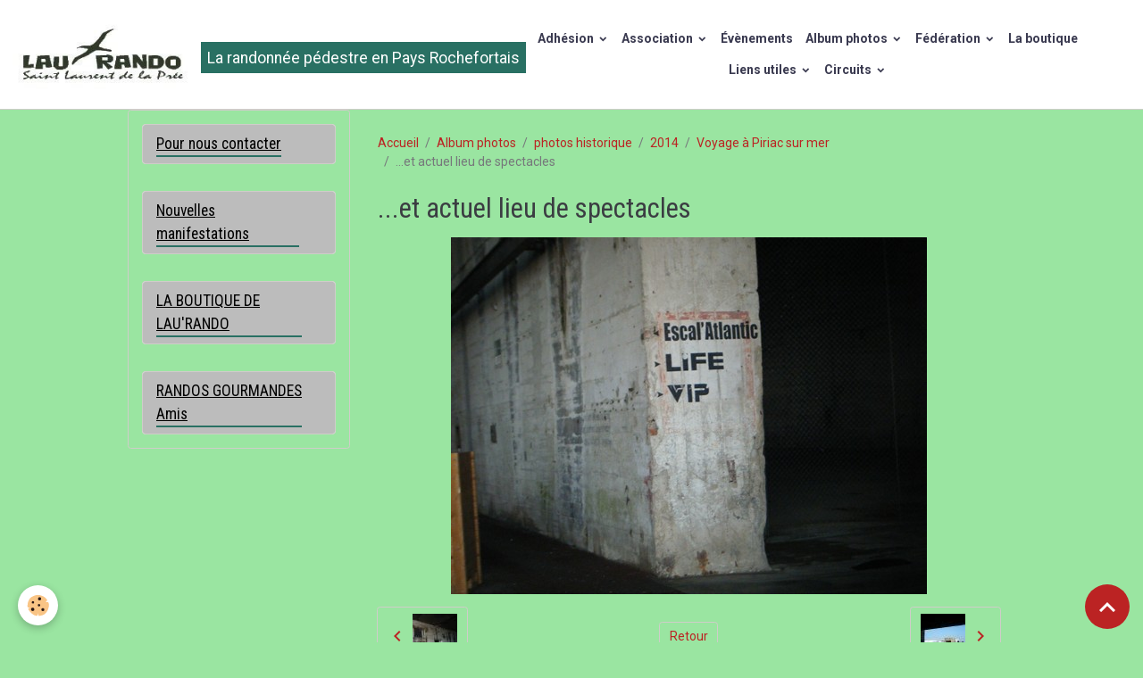

--- FILE ---
content_type: text/html; charset=UTF-8
request_url: https://www.laurando.fr/album/photos-historique/cat-2014/voyage-a-piriac-sur-mer/1-18.html
body_size: 97283
content:

<!DOCTYPE html>
<html lang="fr">
    <head>
        <title>...et actuel lieu de spectacles</title>
        <meta name="theme-color" content="rgb(255, 255, 255)">
        <meta name="msapplication-navbutton-color" content="rgb(255, 255, 255)">
        <!-- METATAGS -->
        <!-- rebirth / sail -->
<!--[if IE]>
<meta http-equiv="X-UA-Compatible" content="IE=edge">
<![endif]-->
<meta charset="utf-8">
<meta name="viewport" content="width=device-width, initial-scale=1, shrink-to-fit=no">
    <link href="//www.laurando.fr/fr/themes/designlines/6076bfcb49ba4ea72a4342cb.css?v=4c78d265bf2077bde3ff2b653bb42199" rel="stylesheet">
    <link rel="image_src" href="https://www.laurando.fr/medias/album/1-18.jpg" />
    <meta property="og:image" content="https://www.laurando.fr/medias/album/1-18.jpg" />
    <link href="//www.laurando.fr/fr/themes/designlines/60240b412a99545e2aa12ce7.css?v=be81c2b98d62cbbf4e5b92a0bd9a0e3f" rel="stylesheet">
    <link rel="canonical" href="https://www.laurando.fr/album/photos-historique/cat-2014/voyage-a-piriac-sur-mer/1-18.html">
    <meta name="google-site-verification" content="UA-45120194-1">
<meta name="generator" content="e-monsite (e-monsite.com)">

    <link rel="icon" href="https://www.laurando.fr/medias/site/favicon/laurando_logo.gif">

<link href="https://fonts.googleapis.com/css?family=Roboto:300,400,700%7COpen%20Sans:300,400,700&amp;display=swap" rel="stylesheet">

    
    <link rel="preconnect" href="https://fonts.googleapis.com">
    <link rel="preconnect" href="https://fonts.gstatic.com" crossorigin="anonymous">
    <link href="https://fonts.googleapis.com/css?family=Roboto+Condensed:300,300italic,400,400italic,700,700italic&display=swap" rel="stylesheet">

<link href="//www.laurando.fr/themes/combined.css?v=6_1642769533_411" rel="stylesheet">


<link rel="preload" href="//www.laurando.fr/medias/static/themes/bootstrap_v4/js/jquery-3.6.3.min.js?v=26012023" as="script">
<script src="//www.laurando.fr/medias/static/themes/bootstrap_v4/js/jquery-3.6.3.min.js?v=26012023"></script>
<link rel="preload" href="//www.laurando.fr/medias/static/themes/bootstrap_v4/js/popper.min.js?v=31012023" as="script">
<script src="//www.laurando.fr/medias/static/themes/bootstrap_v4/js/popper.min.js?v=31012023"></script>
<link rel="preload" href="//www.laurando.fr/medias/static/themes/bootstrap_v4/js/bootstrap.min.js?v=31012023" as="script">
<script src="//www.laurando.fr/medias/static/themes/bootstrap_v4/js/bootstrap.min.js?v=31012023"></script>
<script src="//www.laurando.fr/themes/combined.js?v=6_1642769533_411&lang=fr"></script>
<script type="application/ld+json">
    {
        "@context" : "https://schema.org/",
        "@type" : "WebSite",
        "name" : "La randonnée pédestre en Pays Rochefortais",
        "url" : "https://www.laurando.fr/"
    }
</script>




        <!-- //METATAGS -->
            <script src="//www.laurando.fr/medias/static/js/rgpd-cookies/jquery.rgpd-cookies.js?v=2079"></script>
    <script>
                                    $(document).ready(function() {
            $.RGPDCookies({
                theme: 'bootstrap_v4',
                site: 'www.laurando.fr',
                privacy_policy_link: '/about/privacypolicy/',
                cookies: [{"id":null,"favicon_url":"https:\/\/ssl.gstatic.com\/analytics\/20210414-01\/app\/static\/analytics_standard_icon.png","enabled":true,"model":"google_analytics","title":"Google Analytics","short_description":"Permet d'analyser les statistiques de consultation de notre site","long_description":"Indispensable pour piloter notre site internet, il permet de mesurer des indicateurs comme l\u2019affluence, les produits les plus consult\u00e9s, ou encore la r\u00e9partition g\u00e9ographique des visiteurs.","privacy_policy_url":"https:\/\/support.google.com\/analytics\/answer\/6004245?hl=fr","slug":"google-analytics"},{"id":null,"favicon_url":"","enabled":true,"model":"addthis","title":"AddThis","short_description":"Partage social","long_description":"Nous utilisons cet outil afin de vous proposer des liens de partage vers des plateformes tiers comme Twitter, Facebook, etc.","privacy_policy_url":"https:\/\/www.oracle.com\/legal\/privacy\/addthis-privacy-policy.html","slug":"addthis"}],
                modal_title: 'Gestion\u0020des\u0020cookies',
                modal_description: 'd\u00E9pose\u0020des\u0020cookies\u0020pour\u0020am\u00E9liorer\u0020votre\u0020exp\u00E9rience\u0020de\u0020navigation,\nmesurer\u0020l\u0027audience\u0020du\u0020site\u0020internet,\u0020afficher\u0020des\u0020publicit\u00E9s\u0020personnalis\u00E9es,\nr\u00E9aliser\u0020des\u0020campagnes\u0020cibl\u00E9es\u0020et\u0020personnaliser\u0020l\u0027interface\u0020du\u0020site.',
                privacy_policy_label: 'Consulter\u0020la\u0020politique\u0020de\u0020confidentialit\u00E9',
                check_all_label: 'Tout\u0020cocher',
                refuse_button: 'Refuser',
                settings_button: 'Param\u00E9trer',
                accept_button: 'Accepter',
                callback: function() {
                    // website google analytics case (with gtag), consent "on the fly"
                    if ('gtag' in window && typeof window.gtag === 'function') {
                        if (window.jsCookie.get('rgpd-cookie-google-analytics') === undefined
                            || window.jsCookie.get('rgpd-cookie-google-analytics') === '0') {
                            gtag('consent', 'update', {
                                'ad_storage': 'denied',
                                'analytics_storage': 'denied'
                            });
                        } else {
                            gtag('consent', 'update', {
                                'ad_storage': 'granted',
                                'analytics_storage': 'granted'
                            });
                        }
                    }
                }
            });
        });
    </script>
        <script async src="https://www.googletagmanager.com/gtag/js?id=G-4VN4372P6E"></script>
<script>
    window.dataLayer = window.dataLayer || [];
    function gtag(){dataLayer.push(arguments);}
    
    gtag('consent', 'default', {
        'ad_storage': 'denied',
        'analytics_storage': 'denied'
    });
    
    gtag('js', new Date());
    gtag('config', 'G-4VN4372P6E');
</script>

        
    <!-- Global site tag (gtag.js) -->
        <script async src="https://www.googletagmanager.com/gtag/js?id=UA-45120194-1"></script>
        <script>
        window.dataLayer = window.dataLayer || [];
        function gtag(){dataLayer.push(arguments);}

gtag('consent', 'default', {
            'ad_storage': 'denied',
            'analytics_storage': 'denied'
        });
        gtag('set', 'allow_ad_personalization_signals', false);
                gtag('js', new Date());
        gtag('config', 'UA-45120194-1');
    </script>
                <script src="//www.laurando.fr/medias/static/themes/ems_framework/js/masonry.pkgd.min.js"></script>
        <script src="//www.laurando.fr/medias/static/themes/ems_framework/js/imagesloaded.pkgd.min.js"></script>
                            </head>
    <body id="album_run_photos-historique_cat-2014_voyage-a-piriac-sur-mer_1-18" data-template="default">
        

                <!-- CUSTOMIZE AREA -->
        <div id="top-site" class="sticky-top">
            <script src="https://cdnjs.cloudflare.com/ajax/libs/pdf.js/2.4.456/pdf.min.js"></script>
        </div>
                <!-- BRAND TOP -->
        
        <!-- NAVBAR -->
                                                                                                                                    <nav class="navbar navbar-expand-lg py-lg-4 position-sticky" id="navbar" data-animation="sliding">
                                                                    <a aria-label="brand" class="navbar-brand d-inline-flex align-items-center" href="https://www.laurando.fr/">
                                                    <img src="https://www.laurando.fr/medias/site/logos/logo-laurando-commune-sans-fond.jpg" alt="La randonnée pédestre en Pays Rochefortais" class="img-fluid brand-logo mr-2 d-inline-block">
                                                                        <span class="brand-titles d-lg-flex flex-column align-items-start">
                            <span class="brand-title d-inline-block">La randonnée pédestre en Pays Rochefortais</span>
                                                        <span class="brand-subtitle d-none">17450 - Saint Laurent de la Prée</span>
                                                    </span>
                                            </a>
                                                    <button id="buttonBurgerMenu" title="BurgerMenu" class="navbar-toggler collapsed" type="button" data-toggle="collapse" data-target="#menu">
                    <span></span>
                    <span></span>
                    <span></span>
                    <span></span>
                </button>
                <div class="collapse navbar-collapse flex-lg-grow-0 mx-lg-auto" id="menu">
                                                                                                                <ul class="navbar-nav navbar-menu nav-all nav-all-center">
                                                                                                                                                                                                                                                                            <li class="nav-item dropdown" data-index="1">
                            <a class="nav-link dropdown-toggle" href="https://www.laurando.fr/pages/rejoindre/">
                                                                Adhésion
                            </a>
                                                                                        <div class="collapse dropdown-menu">
                                    <ul class="list-unstyled">
                                                                                                                                                                                                                                                                    <li>
                                                <a class="dropdown-item" href="https://www.laurando.fr/pages/rejoindre/nos-activites.html">
                                                    Nos activités
                                                </a>
                                                                                                                                            </li>
                                                                                                                                                                                                                                                                    <li>
                                                <a class="dropdown-item" href="https://www.laurando.fr/pages/rejoindre/bulletin-d-adhesion.html">
                                                    Rejoignez nos adhérents
                                                </a>
                                                                                                                                            </li>
                                                                                                                                                                                                                                                                    <li>
                                                <a class="dropdown-item" href="https://www.laurando.fr/pages/rejoindre/coordonnees-tarifs.html">
                                                    Coodonnées,tarifs.
                                                </a>
                                                                                                                                            </li>
                                                                                <li class="dropdown-menu-root">
                                            <a class="dropdown-item" href="https://www.laurando.fr/pages/rejoindre/">Adhésion</a>
                                        </li>
                                    </ul>
                                </div>
                                                    </li>
                                                                                                                                                                                                                                                                            <li class="nav-item dropdown" data-index="2">
                            <a class="nav-link dropdown-toggle" href="https://www.laurando.fr/pages/juste-les-adherents/association/">
                                                                Association
                            </a>
                                                                                        <div class="collapse dropdown-menu">
                                    <ul class="list-unstyled">
                                                                                                                                                                                                                                                                    <li>
                                                <a class="dropdown-item" href="https://www.laurando.fr/pages/juste-les-adherents/association/le-bureau-de-lau-rando.html">
                                                    LE BUREAU DE LAU'RANDO
                                                </a>
                                                                                                                                            </li>
                                                                                                                                                                                                                                                                    <li>
                                                <a class="dropdown-item" href="https://www.laurando.fr/pages/juste-les-adherents/association/les-11-numeros-a-connaitre-en-cas-durgence.html">
                                                    LES 11 NUMEROS à CONNAITRE EN
                                                </a>
                                                                                                                                            </li>
                                                                                                                                                                                                                                                                    <li>
                                                <a class="dropdown-item" href="https://www.laurando.fr/pages/juste-les-adherents/association/les-projets.html">
                                                    Sorties/Séjours
                                                </a>
                                                                                                                                            </li>
                                                                                                                                                                                                                                                                    <li>
                                                <a class="dropdown-item" href="https://www.laurando.fr/pages/juste-les-adherents/association/comptes-rendus.html">
                                                    Comptes-rendus AG
                                                </a>
                                                                                                                                            </li>
                                                                                                                                                                                                                                                                    <li>
                                                <a class="dropdown-item" href="https://www.laurando.fr/pages/juste-les-adherents/association/page.html">
                                                    Comptes-rendus CA
                                                </a>
                                                                                                                                            </li>
                                                                                                                                                                                                                                                                    <li>
                                                <a class="dropdown-item" href="https://www.laurando.fr/pages/juste-les-adherents/association/le-forum.html">
                                                    Vos recettes, bonnes adresses
                                                </a>
                                                                                                                                            </li>
                                                                                                                                                                                                                                                                    <li>
                                                <a class="dropdown-item" href="https://www.laurando.fr/pages/juste-les-adherents/association/la-rando-et-la-route.html">
                                                    La rando et la route
                                                </a>
                                                                                                                                            </li>
                                                                                                                                                                                                                                                                    <li>
                                                <a class="dropdown-item" href="https://www.laurando.fr/pages/juste-les-adherents/association/que-faire-en-cas-de-sinistre.html">
                                                    QUE FAIRE EN CAS D'ACCIDENT
                                                </a>
                                                                                                                                            </li>
                                                                                                                                                                                                                                                                    <li>
                                                <a class="dropdown-item" href="https://www.laurando.fr/pages/juste-les-adherents/association/randos-du-web.html">
                                                    Idées de randonnées
                                                </a>
                                                                                                                                            </li>
                                                                                <li class="dropdown-menu-root">
                                            <a class="dropdown-item" href="https://www.laurando.fr/pages/juste-les-adherents/association/">Association</a>
                                        </li>
                                    </ul>
                                </div>
                                                    </li>
                                                                                                                                                                                            <li class="nav-item" data-index="3">
                            <a class="nav-link" href="https://www.laurando.fr/agenda/">
                                                                Évènements
                            </a>
                                                                                </li>
                                                                                                                                                                                                                                                                            <li class="nav-item dropdown" data-index="4">
                            <a class="nav-link dropdown-toggle" href="https://www.laurando.fr/album/">
                                                                Album photos
                            </a>
                                                                                        <div class="collapse dropdown-menu">
                                    <ul class="list-unstyled">
                                                                                                                                                                                                                                                                    <li>
                                                <a class="dropdown-item" href="https://www.laurando.fr/album/nouveau-site-photos/">
                                                    Nouveau site photos
                                                </a>
                                                                                                                                            </li>
                                                                                                                                                                                                                                                                    <li>
                                                <a class="dropdown-item" href="https://www.laurando.fr/album/les-photos-de-lau-rando/">
                                                    Les photos de Lau'rando
                                                </a>
                                                                                                                                            </li>
                                                                                                                                                                                                                                                                    <li>
                                                <a class="dropdown-item" href="https://www.laurando.fr/album/les-photos-de-guy/">
                                                    Les photos de Guy
                                                </a>
                                                                                                                                            </li>
                                                                                                                                                                                                                                                                    <li>
                                                <a class="dropdown-item" href="https://www.laurando.fr/album/au-detour-du-chemin-la-faune-ou-la-flore/">
                                                    au détour du chemin: la faune ou la flore...
                                                </a>
                                                                                                                                            </li>
                                                                                                                                                                                                                                                                                                                                                                                                                <li class="dropdown">
                                                <a class="dropdown-item dropdown-toggle" href="https://www.laurando.fr/album/photos-historique/">
                                                    photos historique
                                                </a>
                                                                                                                                                    <div class="collapse dropdown-menu dropdown-submenu">
                                                        <ul class="list-unstyled">
                                                                                                                            <li>
                                                                    <a class="dropdown-item" href="https://www.laurando.fr/album/photos-historique/cat-2014/">2014</a>
                                                                </li>
                                                                                                                            <li>
                                                                    <a class="dropdown-item" href="https://www.laurando.fr/album/photos-historique/cat-2013/">2013</a>
                                                                </li>
                                                                                                                        <li class="dropdown-menu-root">
                                                                <a class="dropdown-item" href="https://www.laurando.fr/album/photos-historique/">photos historique</a>
                                                            </li>
                                                        </ul>
                                                    </div>
                                                                                            </li>
                                                                                <li class="dropdown-menu-root">
                                            <a class="dropdown-item" href="https://www.laurando.fr/album/">Album photos</a>
                                        </li>
                                    </ul>
                                </div>
                                                    </li>
                                                                                                                                                                                                                                                                            <li class="nav-item dropdown" data-index="5">
                            <a class="nav-link dropdown-toggle" href="https://www.laurando.fr/annuaire/federation/">
                                                                Fédération
                            </a>
                                                                                        <div class="collapse dropdown-menu">
                                    <ul class="list-unstyled">
                                                                                                                                                                                                                                                                    <li>
                                                <a class="dropdown-item" href="https://www.laurando.fr/annuaire/federation/federation.html" onclick="window.open(this.href);return false;">
                                                    Fédération Française
                                                </a>
                                                                                                                                            </li>
                                                                                                                                                                                                                                                                    <li>
                                                <a class="dropdown-item" href="https://www.laurando.fr/annuaire/federation/coderando17.html" onclick="window.open(this.href);return false;">
                                                    CDRP17
                                                </a>
                                                                                                                                            </li>
                                                                                                                                                                                                                                                                    <li>
                                                <a class="dropdown-item" href="https://www.laurando.fr/annuaire/federation/rando17.html" onclick="window.open(this.href);return false;">
                                                    Rando17
                                                </a>
                                                                                                                                            </li>
                                                                                                                                                                                                                                                                    <li>
                                                <a class="dropdown-item" href="https://www.laurando.fr/annuaire/federation/suricate-tous-sentinelles-des-sports-de-nature.html" onclick="window.open(this.href);return false;">
                                                    SURICATE. Tous sentinelles des sports de nature.
                                                </a>
                                                                                                                                            </li>
                                                                                <li class="dropdown-menu-root">
                                            <a class="dropdown-item" href="https://www.laurando.fr/annuaire/federation/">Fédération</a>
                                        </li>
                                    </ul>
                                </div>
                                                    </li>
                                                                                                                                                                                            <li class="nav-item" data-index="6">
                            <a class="nav-link" href="https://www.helloasso.com/associations/lau-rando/boutiques/b2" onclick="window.open(this.href);return false;">
                                                                La boutique
                            </a>
                                                                                </li>
                                                                                                                                                                                                                                                                            <li class="nav-item dropdown" data-index="7">
                            <a class="nav-link dropdown-toggle" href="https://www.laurando.fr/liens/">
                                                                Liens utiles
                            </a>
                                                                                        <div class="collapse dropdown-menu">
                                    <ul class="list-unstyled">
                                                                                                                                                                                                                                                                                                                                                                                                                <li class="dropdown">
                                                <a class="dropdown-item dropdown-toggle" href="https://www.laurando.fr/liens/liens-utiles/">
                                                    Partenaires
                                                </a>
                                                                                                                                                    <div class="collapse dropdown-menu dropdown-submenu">
                                                        <ul class="list-unstyled">
                                                                                                                            <li>
                                                                    <a class="dropdown-item" href="https://www.laurando.fr/liens/liens-utiles/plan-inter-actif-de-saint-laurent-de-la-pree.html">PLAN INTER ACTIF de SAINT LAURENT DE LA PREE</a>
                                                                </li>
                                                                                                                            <li>
                                                                    <a class="dropdown-item" href="https://www.laurando.fr/liens/liens-utiles/saint-laurent-de-la-pree.html">Saint Laurent de la Prée</a>
                                                                </li>
                                                                                                                            <li>
                                                                    <a class="dropdown-item" href="https://www.laurando.fr/liens/liens-utiles/decathlon-rochefort-sur-mer.html">DECATHLON Rochefort-sur-mer</a>
                                                                </li>
                                                                                                                            <li>
                                                                    <a class="dropdown-item" href="https://www.laurando.fr/liens/liens-utiles/fort-boyard.html">Fort Boyard</a>
                                                                </li>
                                                                                                                            <li>
                                                                    <a class="dropdown-item" href="https://www.laurando.fr/liens/liens-utiles/office-de-tourisme-de-rochefort.html">Office de tourisme de ROCHEFORT</a>
                                                                </li>
                                                                                                                            <li>
                                                                    <a class="dropdown-item" href="https://www.laurando.fr/liens/liens-utiles/lepape-sports.html">LEPAPE  sports</a>
                                                                </li>
                                                                                                                            <li>
                                                                    <a class="dropdown-item" href="https://www.laurando.fr/liens/liens-utiles/intersport-rochefort.html">INTERSPORT ROCHEFORT</a>
                                                                </li>
                                                                                                                        <li class="dropdown-menu-root">
                                                                <a class="dropdown-item" href="https://www.laurando.fr/liens/liens-utiles/">Partenaires</a>
                                                            </li>
                                                        </ul>
                                                    </div>
                                                                                            </li>
                                                                                                                                                                                                                                                                                                                                                                                                                <li class="dropdown">
                                                <a class="dropdown-item dropdown-toggle" href="https://www.laurando.fr/liens/autres/">
                                                    Autres
                                                </a>
                                                                                                                                                    <div class="collapse dropdown-menu dropdown-submenu">
                                                        <ul class="list-unstyled">
                                                                                                                            <li>
                                                                    <a class="dropdown-item" href="https://www.laurando.fr/liens/autres/l-ile-d-oleron.html">L'île d'Oléron</a>
                                                                </li>
                                                                                                                            <li>
                                                                    <a class="dropdown-item" href="https://www.laurando.fr/liens/autres/l-ile-d-aix.html">L'île d'Aix</a>
                                                                </li>
                                                                                                                        <li class="dropdown-menu-root">
                                                                <a class="dropdown-item" href="https://www.laurando.fr/liens/autres/">Autres</a>
                                                            </li>
                                                        </ul>
                                                    </div>
                                                                                            </li>
                                                                                                                                                                                                                                                                    <li>
                                                <a class="dropdown-item" href="https://www.laurando.fr/liens/horaires-des-marees-a-fouras.html">
                                                    horaires des marées à Fouras
                                                </a>
                                                                                                                                            </li>
                                                                                                                                                                                                                                                                    <li>
                                                <a class="dropdown-item" href="https://www.laurando.fr/liens/service-maritime-de-l-ile-d-aix.html">
                                                    Service Maritime de l'Ile d'Aix
                                                </a>
                                                                                                                                            </li>
                                                                                                                                                                                                                                                                    <li>
                                                <a class="dropdown-item" href="https://www.laurando.fr/liens/le-sauvetage-en-mer.html">
                                                    Le sauvetage en mer
                                                </a>
                                                                                                                                            </li>
                                                                                                                                                                                                                                                                    <li>
                                                <a class="dropdown-item" href="https://www.laurando.fr/liens/transports-rbus-les-horaires.html">
                                                    Transports Rbus, les horaires
                                                </a>
                                                                                                                                            </li>
                                                                                                                                                                                                                                                                    <li>
                                                <a class="dropdown-item" href="https://www.laurando.fr/liens/ter-les-horaires-en-poitou-charentes.html">
                                                    TER - Les horaires en Poitou-Charentes.
                                                </a>
                                                                                                                                            </li>
                                                                                                                                                                                                                                                                    <li>
                                                <a class="dropdown-item" href="https://www.laurando.fr/liens/les-vide-greniers-du-17.html">
                                                    Les vide-greniers du 17
                                                </a>
                                                                                                                                            </li>
                                                                                                                                                                                                                                                                    <li>
                                                <a class="dropdown-item" href="https://www.laurando.fr/liens/expos-virtuelles-du-fort-boyard.html">
                                                    Expos virtuelles du fort Boyard
                                                </a>
                                                                                                                                            </li>
                                                                                                                                                                                                                                                                    <li>
                                                <a class="dropdown-item" href="https://www.laurando.fr/liens/l-ile-madame-horaires-de-la-passe-aux-boeufs.html">
                                                    L'île MADAME horaires de la passe aux boeufs
                                                </a>
                                                                                                                                            </li>
                                                                                <li class="dropdown-menu-root">
                                            <a class="dropdown-item" href="https://www.laurando.fr/liens/">Liens utiles</a>
                                        </li>
                                    </ul>
                                </div>
                                                    </li>
                                                                                                                                                                                                                                                                            <li class="nav-item dropdown" data-index="8">
                            <a class="nav-link dropdown-toggle" href="https://www.laurando.fr/album/les-traces/">
                                                                Circuits
                            </a>
                                                                                        <div class="collapse dropdown-menu">
                                    <ul class="list-unstyled">
                                                                                                                                                                                                                                                                                                                                                                                                                <li class="dropdown">
                                                <a class="dropdown-item dropdown-toggle" href="https://www.laurando.fr/album/les-traces/les-traces-du-jeudi/">
                                                    Inférieures à 10 km
                                                </a>
                                                                                                                                                    <div class="collapse dropdown-menu dropdown-submenu">
                                                        <ul class="list-unstyled">
                                                                                                                            <li>
                                                                    <a class="dropdown-item" href="https://www.laurando.fr/album/les-traces/les-traces-du-jeudi/08-03-11-tonnay-charente-8km.html">08-03-11_Tonnay-Charente_8Km</a>
                                                                </li>
                                                                                                                            <li>
                                                                    <a class="dropdown-item" href="https://www.laurando.fr/album/les-traces/les-traces-du-jeudi/27-10-11-6-2km.html">27-10-11_6,2Km</a>
                                                                </li>
                                                                                                                            <li>
                                                                    <a class="dropdown-item" href="https://www.laurando.fr/album/les-traces/les-traces-du-jeudi/08-12-11-bb-6-5km.html">08-12-11_BB_6,5Km</a>
                                                                </li>
                                                                                                                            <li>
                                                                    <a class="dropdown-item" href="https://www.laurando.fr/album/les-traces/les-traces-du-jeudi/19-01-12-7-8km.html">19-01-12_7,8Km</a>
                                                                </li>
                                                                                                                            <li>
                                                                    <a class="dropdown-item" href="https://www.laurando.fr/album/les-traces/les-traces-du-jeudi/le-10-mai-2012-7-8-km.html">Le 10 Mai 2012  7,8 Km.</a>
                                                                </li>
                                                                                                                            <li>
                                                                    <a class="dropdown-item" href="https://www.laurando.fr/album/les-traces/les-traces-du-jeudi/26-06-2012-9-7km.html">26-06-2012_9,7Km</a>
                                                                </li>
                                                                                                                        <li class="dropdown-menu-root">
                                                                <a class="dropdown-item" href="https://www.laurando.fr/album/les-traces/les-traces-du-jeudi/">Inférieures à 10 km</a>
                                                            </li>
                                                        </ul>
                                                    </div>
                                                                                            </li>
                                                                                                                                                                                                                                                                                                                                                                                                                <li class="dropdown">
                                                <a class="dropdown-item dropdown-toggle" href="https://www.laurando.fr/album/les-traces/les-traces-superieures-ou-egales-a-10-km/">
                                                    Supérieures ou égales à 10 km
                                                </a>
                                                                                                                                                    <div class="collapse dropdown-menu dropdown-submenu">
                                                        <ul class="list-unstyled">
                                                                                                                            <li>
                                                                    <a class="dropdown-item" href="https://www.laurando.fr/album/les-traces/les-traces-superieures-ou-egales-a-10-km/st-agnant-cicuit-des-fontaines-13km.html">St AGNANT cicuit des fontaines 13km</a>
                                                                </li>
                                                                                                                            <li>
                                                                    <a class="dropdown-item" href="https://www.laurando.fr/album/les-traces/les-traces-superieures-ou-egales-a-10-km/les-nouilliers-14-km.html">les Nouilliers 14 km</a>
                                                                </li>
                                                                                                                            <li>
                                                                    <a class="dropdown-item" href="https://www.laurando.fr/album/les-traces/les-traces-superieures-ou-egales-a-10-km/chef-de-baie-11-km.html">Chef de baie 11 km  12 04 2016</a>
                                                                </li>
                                                                                                                            <li>
                                                                    <a class="dropdown-item" href="https://www.laurando.fr/album/les-traces/les-traces-superieures-ou-egales-a-10-km/beurlay-29-03-16-13-km.html">Beurlay 29-03-16 13 km</a>
                                                                </li>
                                                                                                                            <li>
                                                                    <a class="dropdown-item" href="https://www.laurando.fr/album/les-traces/les-traces-superieures-ou-egales-a-10-km/le-grand-village-01-03-16-11km.html">Le Grand Village 01-03-16  11km</a>
                                                                </li>
                                                                                                                            <li>
                                                                    <a class="dropdown-item" href="https://www.laurando.fr/album/les-traces/les-traces-superieures-ou-egales-a-10-km/nieul-sur-mer-16-02-16-13km.html">Nieul sur mer 16-02-16 13km</a>
                                                                </li>
                                                                                                                            <li>
                                                                    <a class="dropdown-item" href="https://www.laurando.fr/album/les-traces/les-traces-superieures-ou-egales-a-10-km/genouille-02-02-16-14-1-km.html">Genouille 02-02-16 14.1 km</a>
                                                                </li>
                                                                                                                            <li>
                                                                    <a class="dropdown-item" href="https://www.laurando.fr/album/les-traces/les-traces-superieures-ou-egales-a-10-km/sainte-soulle-19-01-16-10-2-km.html">Sainte-Soulle-19-01-16 10.2 km</a>
                                                                </li>
                                                                                                                            <li>
                                                                    <a class="dropdown-item" href="https://www.laurando.fr/album/les-traces/les-traces-superieures-ou-egales-a-10-km/st-hilaire-de-v-08-12-15.html">St Hilaire de Villefranche  . 08-12-15    11km</a>
                                                                </li>
                                                                                                                            <li>
                                                                    <a class="dropdown-item" href="https://www.laurando.fr/album/les-traces/les-traces-superieures-ou-egales-a-10-km/jazennes-29-11-15.html">Jazennes 29-11-15  circuit des distilleries  20 km</a>
                                                                </li>
                                                                                                                            <li>
                                                                    <a class="dropdown-item" href="https://www.laurando.fr/album/les-traces/les-traces-superieures-ou-egales-a-10-km/cabane-de-moins-17-11-15-copie.html">Cabane de Moins 17-11-15 - 12km</a>
                                                                </li>
                                                                                                                            <li>
                                                                    <a class="dropdown-item" href="https://www.laurando.fr/album/les-traces/les-traces-superieures-ou-egales-a-10-km/benon-3-11-15.html">Benon 3-11-15 12km</a>
                                                                </li>
                                                                                                                            <li>
                                                                    <a class="dropdown-item" href="https://www.laurando.fr/album/les-traces/les-traces-superieures-ou-egales-a-10-km/sainte-neomaye-15-km.html">Sainte-Neomaye 13 10 2015  15 km</a>
                                                                </li>
                                                                                                                            <li>
                                                                    <a class="dropdown-item" href="https://www.laurando.fr/album/les-traces/les-traces-superieures-ou-egales-a-10-km/ecurat-06-10-15-14-5-km.html">ECURAT 06-10-15  14.5 km</a>
                                                                </li>
                                                                                                                            <li>
                                                                    <a class="dropdown-item" href="https://www.laurando.fr/album/les-traces/les-traces-superieures-ou-egales-a-10-km/varzais-pessine.html">VARZAIS + PESSINE 29/9/2015  10.5km+11.5km</a>
                                                                </li>
                                                                                                                            <li>
                                                                    <a class="dropdown-item" href="https://www.laurando.fr/album/les-traces/les-traces-superieures-ou-egales-a-10-km/virson-25-08-15-13-km.html">Virson 25-08-15 13 km </a>
                                                                </li>
                                                                                                                            <li>
                                                                    <a class="dropdown-item" href="https://www.laurando.fr/album/les-traces/les-traces-superieures-ou-egales-a-10-km/leoville-09-06-15-12-3km.html">Leoville-09-06-15 12.3km</a>
                                                                </li>
                                                                                                                            <li>
                                                                    <a class="dropdown-item" href="https://www.laurando.fr/album/les-traces/les-traces-superieures-ou-egales-a-10-km/dompierre-02-06-15-14-km.html">Dompierre 02-06-15 14 km</a>
                                                                </li>
                                                                                                                            <li>
                                                                    <a class="dropdown-item" href="https://www.laurando.fr/album/les-traces/les-traces-superieures-ou-egales-a-10-km/champagne-26-05-15-14-km.html">Champagne 26-05-15 14 km</a>
                                                                </li>
                                                                                                                            <li>
                                                                    <a class="dropdown-item" href="https://www.laurando.fr/album/les-traces/les-traces-superieures-ou-egales-a-10-km/echillais-19-05-15-12-km.html">Echillais 19-05-15 12 km</a>
                                                                </li>
                                                                                                                            <li>
                                                                    <a class="dropdown-item" href="https://www.laurando.fr/album/les-traces/les-traces-superieures-ou-egales-a-10-km/marennes-14-04-15-15-km.html">Marennes 14-04-15  15 km</a>
                                                                </li>
                                                                                                                            <li>
                                                                    <a class="dropdown-item" href="https://www.laurando.fr/album/les-traces/les-traces-superieures-ou-egales-a-10-km/la-palmyre-09-04-15-11-5-km.html">La Palmyre 09-04-15 11.5 km</a>
                                                                </li>
                                                                                                                            <li>
                                                                    <a class="dropdown-item" href="https://www.laurando.fr/album/les-traces/les-traces-superieures-ou-egales-a-10-km/st-jean-d-angle-08-04-15-11-5km.html">St Jean d-Angle 08-04-15 11.5km</a>
                                                                </li>
                                                                                                                            <li>
                                                                    <a class="dropdown-item" href="https://www.laurando.fr/album/les-traces/les-traces-superieures-ou-egales-a-10-km/moeze-10-mars-2015-14km.html">Moeze-10 mars 2015 14km</a>
                                                                </li>
                                                                                                                            <li>
                                                                    <a class="dropdown-item" href="https://www.laurando.fr/album/les-traces/les-traces-superieures-ou-egales-a-10-km/chagnolet-3-mars-2015-13km.html">Chagnolet 3 mars 2015 13km</a>
                                                                </li>
                                                                                                                            <li>
                                                                    <a class="dropdown-item" href="https://www.laurando.fr/album/les-traces/les-traces-superieures-ou-egales-a-10-km/thaire-rando-ag-21-02-15-11km-2.html">Thaire-Rando AG 21-02-15 11km </a>
                                                                </li>
                                                                                                                            <li>
                                                                    <a class="dropdown-item" href="https://www.laurando.fr/album/les-traces/les-traces-superieures-ou-egales-a-10-km/chantemerle-sur-la-soie-17-02-15-10-5-km.html">Chantemerle sur la soie 17-02-15 10.5 km</a>
                                                                </li>
                                                                                                                            <li>
                                                                    <a class="dropdown-item" href="https://www.laurando.fr/album/les-traces/les-traces-superieures-ou-egales-a-10-km/echillais-27-01-15.html">Echillais 27-01-15 12.5 km</a>
                                                                </li>
                                                                                                                            <li>
                                                                    <a class="dropdown-item" href="https://www.laurando.fr/album/les-traces/les-traces-superieures-ou-egales-a-10-km/torxe-20-01-15-1-1.html">Torxe-20-01-15 12 km</a>
                                                                </li>
                                                                                                                            <li>
                                                                    <a class="dropdown-item" href="https://www.laurando.fr/album/les-traces/les-traces-superieures-ou-egales-a-10-km/bourgneuf-13-01-15.html">Bourgneuf 13-01-15  13 km</a>
                                                                </li>
                                                                                                                            <li>
                                                                    <a class="dropdown-item" href="https://www.laurando.fr/album/les-traces/les-traces-superieures-ou-egales-a-10-km/esnandes-11-01-15.html">Esnandes  12 km 11-01-15</a>
                                                                </li>
                                                                                                                            <li>
                                                                    <a class="dropdown-item" href="https://www.laurando.fr/album/les-traces/les-traces-superieures-ou-egales-a-10-km/thaire-06-01-016.html">Thaire 06-01-2015   12 km</a>
                                                                </li>
                                                                                                                            <li>
                                                                    <a class="dropdown-item" href="https://www.laurando.fr/album/les-traces/les-traces-superieures-ou-egales-a-10-km/plassay-08-04-14-modif.html">Plassay-08-04-14 12 km</a>
                                                                </li>
                                                                                                                            <li>
                                                                    <a class="dropdown-item" href="https://www.laurando.fr/album/les-traces/les-traces-superieures-ou-egales-a-10-km/saint-saturnin-du-bois-13-km.html">saint saturnin du bois 13 km 21 10 2014</a>
                                                                </li>
                                                                                                                            <li>
                                                                    <a class="dropdown-item" href="https://www.laurando.fr/album/les-traces/les-traces-superieures-ou-egales-a-10-km/22-05-12-ym-11km-1.html">22-05-12_YM_11Km</a>
                                                                </li>
                                                                                                                            <li>
                                                                    <a class="dropdown-item" href="https://www.laurando.fr/album/les-traces/les-traces-superieures-ou-egales-a-10-km/30-08-11-14km.html">30-08-11_14Km </a>
                                                                </li>
                                                                                                                            <li>
                                                                    <a class="dropdown-item" href="https://www.laurando.fr/album/les-traces/les-traces-superieures-ou-egales-a-10-km/28-06-11-12-3km.html">28-06-11_12,3Km</a>
                                                                </li>
                                                                                                                            <li>
                                                                    <a class="dropdown-item" href="https://www.laurando.fr/album/les-traces/les-traces-superieures-ou-egales-a-10-km/23-08-11-lussant-bj-13-6km.html">23-08-11_Lussant_BJ_13,6Km</a>
                                                                </li>
                                                                                                                            <li>
                                                                    <a class="dropdown-item" href="https://www.laurando.fr/album/les-traces/les-traces-superieures-ou-egales-a-10-km/16-10-11-retaud-thezac-jcm-17km.html">16-10-11_Retaud-Thezac_JCM_17Km</a>
                                                                </li>
                                                                                                                            <li>
                                                                    <a class="dropdown-item" href="https://www.laurando.fr/album/les-traces/les-traces-superieures-ou-egales-a-10-km/12-07-11-14km.html">12-07-11_14Km</a>
                                                                </li>
                                                                                                                            <li>
                                                                    <a class="dropdown-item" href="https://www.laurando.fr/album/les-traces/les-traces-superieures-ou-egales-a-10-km/08-11-11-12-3km.html">08-11-11_12,3Km</a>
                                                                </li>
                                                                                                                            <li>
                                                                    <a class="dropdown-item" href="https://www.laurando.fr/album/les-traces/les-traces-superieures-ou-egales-a-10-km/05-07-11.html">05-07-11</a>
                                                                </li>
                                                                                                                            <li>
                                                                    <a class="dropdown-item" href="https://www.laurando.fr/album/les-traces/les-traces-superieures-ou-egales-a-10-km/20-11-11-gg-16-4km.html">20-11-11_GG_16,4Km</a>
                                                                </li>
                                                                                                                            <li>
                                                                    <a class="dropdown-item" href="https://www.laurando.fr/album/les-traces/les-traces-superieures-ou-egales-a-10-km/12-11-11-gg-15km.html">12-11-11_GG_15Km</a>
                                                                </li>
                                                                                                                            <li>
                                                                    <a class="dropdown-item" href="https://www.laurando.fr/album/les-traces/les-traces-superieures-ou-egales-a-10-km/03-07-2012-11-5km.html">03-07-2012_11,5Km</a>
                                                                </li>
                                                                                                                            <li>
                                                                    <a class="dropdown-item" href="https://www.laurando.fr/album/les-traces/les-traces-superieures-ou-egales-a-10-km/29-11-11-12km.html">29-11-11_12Km</a>
                                                                </li>
                                                                                                                            <li>
                                                                    <a class="dropdown-item" href="https://www.laurando.fr/album/les-traces/les-traces-superieures-ou-egales-a-10-km/15-11-11-bj-15-6km.html">15-11-11_BJ_15,6Km</a>
                                                                </li>
                                                                                                                        <li class="dropdown-menu-root">
                                                                <a class="dropdown-item" href="https://www.laurando.fr/album/les-traces/les-traces-superieures-ou-egales-a-10-km/">Supérieures ou égales à 10 km</a>
                                                            </li>
                                                        </ul>
                                                    </div>
                                                                                            </li>
                                                                                <li class="dropdown-menu-root">
                                            <a class="dropdown-item" href="https://www.laurando.fr/album/les-traces/">Circuits</a>
                                        </li>
                                    </ul>
                                </div>
                                                    </li>
                                    </ul>
            
                                    
                    
                                        
                    
                                    </div>
                    </nav>

        <!-- HEADER -->
                <!-- //HEADER -->

        <!-- WRAPPER -->
                                                            <div id="wrapper" class="container">

                        <div class="row align-items-lg-start">
                            <main id="main" class="col-lg-9 order-lg-2">

                                                                            <ol class="breadcrumb">
                                    <li class="breadcrumb-item"><a href="https://www.laurando.fr/">Accueil</a></li>
                                                <li class="breadcrumb-item"><a href="https://www.laurando.fr/album/">Album photos</a></li>
                                                <li class="breadcrumb-item"><a href="https://www.laurando.fr/album/photos-historique/">photos historique</a></li>
                                                <li class="breadcrumb-item"><a href="https://www.laurando.fr/album/photos-historique/cat-2014/">2014</a></li>
                                                <li class="breadcrumb-item"><a href="https://www.laurando.fr/album/photos-historique/cat-2014/voyage-a-piriac-sur-mer/">Voyage à Piriac sur mer</a></li>
                                                <li class="breadcrumb-item active">...et actuel lieu de spectacles</li>
                        </ol>

    <script type="application/ld+json">
        {
            "@context": "https://schema.org",
            "@type": "BreadcrumbList",
            "itemListElement": [
                                {
                    "@type": "ListItem",
                    "position": 1,
                    "name": "Accueil",
                    "item": "https://www.laurando.fr/"
                  },                                {
                    "@type": "ListItem",
                    "position": 2,
                    "name": "Album photos",
                    "item": "https://www.laurando.fr/album/"
                  },                                {
                    "@type": "ListItem",
                    "position": 3,
                    "name": "photos historique",
                    "item": "https://www.laurando.fr/album/photos-historique/"
                  },                                {
                    "@type": "ListItem",
                    "position": 4,
                    "name": "2014",
                    "item": "https://www.laurando.fr/album/photos-historique/cat-2014/"
                  },                                {
                    "@type": "ListItem",
                    "position": 5,
                    "name": "Voyage à Piriac sur mer",
                    "item": "https://www.laurando.fr/album/photos-historique/cat-2014/voyage-a-piriac-sur-mer/"
                  },                                {
                    "@type": "ListItem",
                    "position": 6,
                    "name": "...et actuel lieu de spectacles",
                    "item": "https://www.laurando.fr/album/photos-historique/cat-2014/voyage-a-piriac-sur-mer/1-18.html"
                  }                          ]
        }
    </script>
                                            
                                        
                                        
                                                                                                        <div class="view view-album" id="view-item" data-category="voyage-a-piriac-sur-mer" data-id-album="535391219fec5ca2ed8e1932">
    <div class="container">
        <div class="row">
            <div class="col">
                <h1 class="view-title">...et actuel lieu de spectacles</h1>
                
    
<div id="site-module-4ed7b8532e7c5a2d1da17d73" class="site-module" data-itemid="4ed7b8532e7c5a2d1da17d73" data-siteid="4ed36649fabe5a2d5ca858e1" data-category="item"></div>


                <p class="text-center">
                    <img src="https://www.laurando.fr/medias/album/1-18.jpg" alt="...et actuel lieu de spectacles" class="img-fluid">
                </p>

                
                <ul class="pager">
                                            <li class="prev-page">
                            <a href="https://www.laurando.fr/album/photos-historique/cat-2014/voyage-a-piriac-sur-mer/1-17.html" class="page-link">
                                <i class="material-icons md-chevron_left"></i>
                                <img src="https://www.laurando.fr/medias/album/1-17.jpg?fx=c_50_50" width="50" alt="">
                            </a>
                        </li>
                                        <li>
                        <a href="https://www.laurando.fr/album/photos-historique/cat-2014/voyage-a-piriac-sur-mer/" class="page-link">Retour</a>
                    </li>
                                            <li class="next-page">
                            <a href="https://www.laurando.fr/album/photos-historique/cat-2014/voyage-a-piriac-sur-mer/1-19.html" class="page-link">
                                <img src="https://www.laurando.fr/medias/album/1-19.jpg?fx=c_50_50" width="50" alt="">
                                <i class="material-icons md-chevron_right"></i>
                            </a>
                        </li>
                                    </ul>
            </div>
        </div>
    </div>

    
</div>


                </main>

                                <aside id="sidebar" class="col-lg-3">
                    <div id="sidebar-inner">
                                                                                                                                                                                                        <div id="widget-1"
                                     class="widget widget-collapse"
                                     data-id="widget_contactinfo"
                                     data-widget-num="1">
                                            <a href="#widget-1-content" data-toggle="collapse" class="collapsed widget-title">
            <span>
                    Pour nous contacter
                </span>
                <i class="material-icons md-expand_more"></i>
                </a>
                                                                                                                        <div id="widget-1-content"
                                            class="collapse"
                                            data-parent="#sidebar-inner">
                                                                                    <div class="widget-content">
                                                <div class="widget-contact">
    <address>
                <strong>Association Lau'rando</strong>
                
                <br/>BP 70048
                
                <br/> 17302. Rochefort. Cedex
                
                <br/>France
            </address>
    
        
        
        
        <a href="https://www.laurando.fr/contact" class="btn btn-secondary btn-sm">Formulaire de contact</a>
    </div>
                                            </div>
                                                                                </div>
                                                                                                            </div>
                                                                                                                                                                                                                                                                                                                                <div id="widget-2"
                                     class="widget widget-collapse"
                                     data-id="widget_event_last"
                                     data-widget-num="2">
                                            <a href="#widget-2-content" data-toggle="collapse" class="collapsed widget-title">
            <span>
                    Nouvelles manifestations
                </span>
                <i class="material-icons md-expand_more"></i>
                </a>
                                                                                                                        <div id="widget-2-content"
                                            class="collapse"
                                            data-parent="#sidebar-inner">
                                                                                    <div class="widget-content">
                                                    <!-- WIDGET : 1 -->
<ul class="media-list agenda-items" data-addon="agenda">
            <li class="media agenda-item">
                        <div class="media-body">
                <p class="media-heading">
                    <a href="https://www.laurando.fr/agenda/nordic-bleu.html">NORDIC BLEU</a>
                </p>

                <p class="media-subheading">
                                            <span class="date">Le Sam 08 nov 2025</span>
                                                                                            <span class="time-start">de 09:30</span> <span class="time-end">à 13:00</span>
                                                                                </p>

                                    <p class="metas">
                                                    <span class="meta-place">
                    <i class="material-icons md-place"></i> <span>SALLE POLYVALENTE  -  SAINT LAURENT DE LA PREE</span>
                </span>
                                                                    </p>
                                                                    <div class="media-description">
                            <p>
</p>
                    </div>
                            </div>
        </li>
            <li class="media agenda-item">
                        <div class="media-body">
                <p class="media-heading">
                    <a href="https://www.laurando.fr/agenda/concert-d-octobre-rose.html">CONCERT D'OCTOBRE ROSE</a>
                </p>

                <p class="media-subheading">
                                            <span class="date">Le Dim 26 oct 2025</span>
                                                                                            <span class="time">à 17:30</span>
                                                                                </p>

                                    <p class="metas">
                                                    <span class="meta-place">
                    <i class="material-icons md-place"></i> <span>Eglise de Chatelaillon-Plage  </span>
                </span>
                                                                    </p>
                                                                    <div class="media-description">
                            <p>
</p>
                    </div>
                            </div>
        </li>
            <li class="media agenda-item">
                        <div class="media-body">
                <p class="media-heading">
                    <a href="https://www.laurando.fr/agenda/marche-contre-le-cancer.html">MARCHE CONTRE LE CANCER</a>
                </p>

                <p class="media-subheading">
                                            <span class="date">Le Dim 27 oct 2024</span>
                                                                                            <span class="time">à 08:30</span>
                                                                                </p>

                                    <p class="metas">
                                                    <span class="meta-place">
                    <i class="material-icons md-place"></i> <span>SALLE POLYVALENT  -  SAINT MEDARD D'AUNIS</span>
                </span>
                                                                    </p>
                                                                    <div class="media-description">
                            <p>bulletin d'inscription à télécharger: flyer-marche-cancer-st-medard-d-aunis.
</p>
                    </div>
                            </div>
        </li>
    </ul>

                                            </div>
                                                                                </div>
                                                                                                            </div>
                                                                                                                                                                                                                                                                                                                                <div id="widget-3"
                                     class="widget widget-collapse"
                                     data-id="widget_visualtext"
                                     data-widget-num="3">
                                            <a href="#widget-3-content" data-toggle="collapse" class="collapsed widget-title">
            <span>
                    LA BOUTIQUE DE LAU'RANDO
                </span>
                <i class="material-icons md-expand_more"></i>
                </a>
                                                                                                                        <div id="widget-3-content"
                                            class="collapse"
                                            data-parent="#sidebar-inner">
                                                                                    <div class="widget-content">
                                                <p style="text-align: center;">&nbsp;</p>

<p align="CENTER"><span style="font-size:14px;"><strong><span style="font-family:Arial,Helvetica,sans-serif;">COLLECTION HABILLEMENTS LAU&rsquo;RANDO.</span></strong></span></p>

<p align="CENTER"><strong>Le catalogue &agrave; t&eacute;l&eacute;charger</strong></p>

<p align="CENTER"><a href="http://www.laurando.fr/medias/files/boutique-adherents.pdf"><img alt="telecharger" src="http://www.laurando.fr/medias/images/x.jpg" style="width: 200px; height: 75px;" /></a></p>

<p style="text-align: center;"><span style="font-size:14px;"><strong><span style="font-family:Arial,Helvetica,sans-serif;">Pour les essayages, Contacter Catherine tel&nbsp;: 06 66 71 70 29</span></strong></span></p>

<p style="text-align: center;"><strong><span style="font-size:14px;"><span style="font-family:Arial,Helvetica,sans-serif;">Prix et paiement sur</span></span><span style="font-size:18px;"><span style="font-family:Arial,Helvetica,sans-serif;"> <a href="https://www.helloasso.com/associations/lau-rando/boutiques/b2">HELLOASSO.</a></span></span></strong></p>

<p style="text-align: center;">&nbsp;</p>

<p style="text-align: center;"><img alt="Image collection habillement lau rando" class="img-center" height="350" src="http://www.laurando.fr/medias/images/image-collection-habillement-lau-rando.jpg?fx=c_350_350" width="350" /></p>

                                            </div>
                                                                                </div>
                                                                                                            </div>
                                                                                                                                                                                                                                                                                                                                <div id="widget-4"
                                     class="widget widget-collapse"
                                     data-id="widget_page_category"
                                     data-widget-num="4">
                                            <a href="#widget-4-content" data-toggle="collapse" class="collapsed widget-title">
            <span>
                    RANDOS GOURMANDES Amis
                </span>
                <i class="material-icons md-expand_more"></i>
                </a>
                                                                                                                        <div id="widget-4-content"
                                            class="collapse"
                                            data-parent="#sidebar-inner">
                                                                                    <div class="widget-content">
                                                            <div class="list-group" data-addon="pages" id="group-id-870">
              
            </div>
    

                                            </div>
                                                                                </div>
                                                                                                            </div>
                                                                                                                                                                                    </div>
                </aside>
            </div>
                    </div>
        <!-- //WRAPPER -->

                <footer id="footer" class="frieze-triangles">
                            
<div id="rows-60240b412a99545e2aa12ce7" class="rows" data-total-pages="1" data-current-page="1">
                            
                        
                                                                                        
                                                                
                
                        
                
                
                                    
                
                                
        
                                    <div id="row-60240b412a99545e2aa12ce7-1" class="row-container pos-1 page_1 container">
                    <div class="row-content">
                                                                                <div class="row" data-role="line">
                                    
                                                                                
                                                                                                                                                                                                            
                                                                                                                                                                
                                                                                
                                                                                
                                                                                                                        
                                                                                
                                                                                                                                                                                                                                                                        
                                                                                        <div data-role="cell" data-size="lg" id="cell-5e85fbe95ad6eef1a2408ebf" class="col empty-column">
                                               <div class="col-content col-no-widget">                                                        &nbsp;
                                                                                                    </div>
                                            </div>
                                                                                                                                                        </div>
                                            </div>
                                    </div>
                        </div>

                        <div class="container">
                
                
                            </div>

                            <ul id="legal-mentions" class="footer-mentions">
            <li><a href="https://www.laurando.fr/about/legal/">Mentions légales</a></li>
    
    
    
    
    
            <li><button id="cookies" type="button" aria-label="Gestion des cookies">Gestion des cookies</button></li>
    </ul>
                    </footer>
        
        
                <script>
            function favoris() {
if ( navigator.appName != "Microsoft Internet Explorer" ) {
window.sidebar.addPanel("Lau'Rando","https://www.laurando.fr","");
}
else {
window.external.AddFavorite("https://www.laurando.fr","Lau'Rando");
}}

<!--------------------------------------------------------------- //-->

function fixMenu(){
var position = $(document).scrollTop();
if (position >= topMenu) { 
menu.css("position","fixed");
menu.css("top","0%");
menu.css("z-index", index); 
menu.css("left",leftMenu+"px");
}
else {
menu.css("position","relative");
menu.css("left","0px");
}}
$(document).ready(function() {
if ($("#headermenu")) {
menu = $("#headermenu");
posMenu = menu.position();
topMenu = posMenu.top;
leftMenu = posMenu.left;
index = 1000;
setInterval("fixMenu()", 250);
}});


<!--------------------------------------------------------------- //-->
<!-- script pour la neige, etc. //-->

<!-- fin du script pour la neige, etc. //-->
<!--------------------------------------------------------------- //-->
<!-- Titre du site qui change de couleurs //-->
var b = 0
var h = new Array("00","33","66","99","CC","FF");
var couleurHeader = new Array;
for (var i = 0; i < 6; i++) {
for (var j = 0; j < 6; j++) {
for (var k = 0; k < 6; k++) {
couleurHeader[b] = "#"+h[i]+h[j]+h[k];
b++;
}}}
var nbre = couleurHeader.length;
function couleurEntete() {
var a = Math.floor(Math.random()*nbre);
$("#header a").css("color", couleurHeader[a]);
}
$(function(){
setInterval("couleurEntete()", 500);
});
<!-- Fin //-->
<!----------------------------------------------------------------------------------------------------------->

 function affichePDF(url){
             
    let loadingTask = pdfjsLib.getDocument(url),
        pdfDoc = null,
        canvas = document.querySelector('#cnv'),
        ctx = canvas.getContext('2d'),
        scale = 1.1,
        numPage = 1;
    
        const GeneratePDF = numPage => {

            pdfDoc.getPage(numPage).then(page => {

                let viewport = page.getViewport({ scale: scale });
                    canvas.height = viewport.height;
                    canvas.width = viewport.width;
                
                let renderContext = {
                    canvasContext : ctx,
                    viewport:  viewport
                }

                page.render(renderContext);
            })
            document.querySelector('#npages').innerHTML = numPage;

        }

        const PrevPage = () => {
            if(numPage === 1){
                return
            }
            numPage--;
            GeneratePDF(numPage);
        }

        const NextPage = () => {
            if(numPage >= pdfDoc.numPages){
                return
            }
            numPage++;
            GeneratePDF(numPage);
        }

        document.querySelector('#prev').addEventListener('click', PrevPage)
        document.querySelector('#next').addEventListener('click', NextPage )

        loadingTask.promise.then(pdfDoc_ => {
            pdfDoc = pdfDoc_;
            document.querySelector('#npages').innerHTML = pdfDoc.numPages;
            //document.querySelector('#atext').innerHTML = url;
            GeneratePDF(numPage)
        });
        document.getElementById("nomDoc")
                  .addEventListener("click", function () {
                        //var text = document.getElementById("atext").value;
                        //var filename = "output.txt";
                        download(url, text);
                  }, false);
    
}

        </script>
        
            

 
    
						 	 





                <button id="scroll-to-top" class="d-none d-sm-inline-block" type="button" aria-label="Scroll top" onclick="$('html, body').animate({ scrollTop:0}, 600);">
            <i class="material-icons md-lg md-expand_less"></i>
        </button>
        
                    <script>
                <link rel="stylesheet" href="https://cdnjs.cloudflare.com/ajax/libs/leaflet/1.7.1/leaflet.css" />
            </script>
            </body>
</html>


--- FILE ---
content_type: text/css; charset=UTF-8
request_url: https://www.laurando.fr/fr/themes/designlines/6076bfcb49ba4ea72a4342cb.css?v=4c78d265bf2077bde3ff2b653bb42199
body_size: 223
content:
#row-6076bfcb49ba4ea72a4342cb-1 .row-content{}@media screen and (max-width:992px){#row-6076bfcb49ba4ea72a4342cb-1 .row-content{}}@media screen and (max-width:992px){#row-6076bfcb49ba4ea72a4342cb-2 .row-content{}}

--- FILE ---
content_type: text/css; charset=UTF-8
request_url: https://www.laurando.fr/fr/themes/designlines/60240b412a99545e2aa12ce7.css?v=be81c2b98d62cbbf4e5b92a0bd9a0e3f
body_size: 140
content:
#row-60240b412a99545e2aa12ce7-1 .row-content{}@media screen and (max-width:992px){#row-60240b412a99545e2aa12ce7-1 .row-content{}}